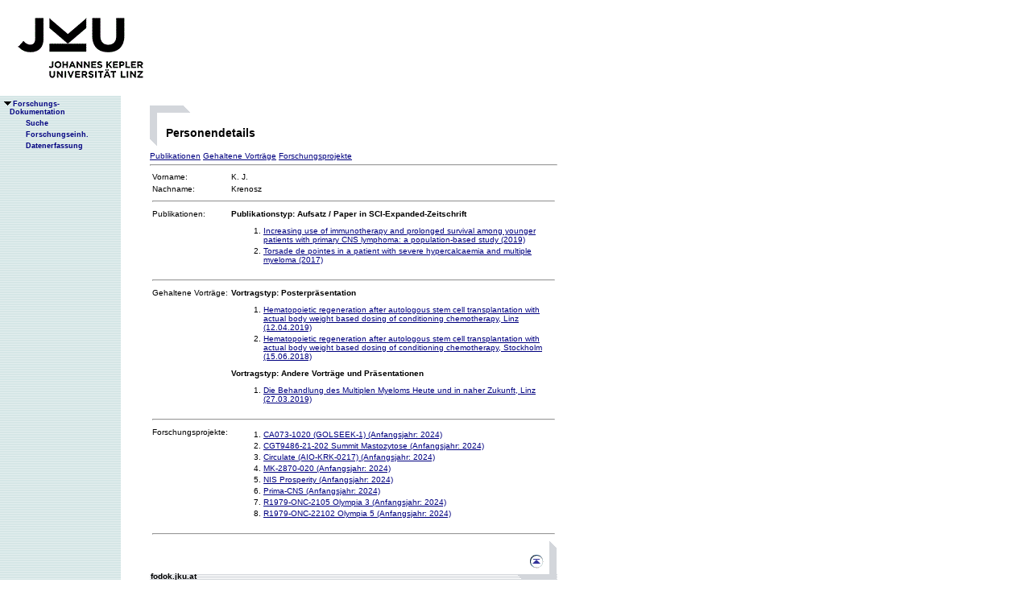

--- FILE ---
content_type: text/html;charset=ISO-8859-1
request_url: https://fodok.jku.at/fodok/person.xsql?PER_ID=32209
body_size: 7723
content:
<html>
   <head>
      <META http-equiv="Content-Type" content="text/html; charset=ISO-8859-1">
      <meta http-equiv="pragma" content="no-cache">
      <meta http-equiv="ext-cache">
      <meta http-equiv="Expires" content="Tue, 20 Aug 1970 14:25:27 GMT">
      <link rel="stylesheet" type="text/css" href="/fodok/fodok.css">
      <title>JKU-FoDok Forschungsdokumentation der Universität Linz - Person - Krenosz</title>
   </head>
   <body>
      <div class="keindruck"><a name="top"></a>
         <TABLE class="kopf" BORDER="0" CELLPADDING="0" CELLSPACING="0" frame="void">
            <TR class="kopf">
               <TD class="kopf" WIDTH="50" HEIGHT="50" ROWSPAN="2"><A class="kopf" HREF="http://www.jku.at" TARGET="_new"><IMG SRC="pics/jku_logo_de.gif" BORDER="0" ALT="JKU Linz"/></A></TD>
               <TD class="kopf" WIDTH="0" HEIGHT="25" NOWRAP="yes"></TD>
               <td>&nbsp;</td>
            </TR>
         </TABLE>
      </div><table height="100%"class="menu" cellspacing="0" cellpadding="0"><tr><td class="keindruck" nowrap="nowrap" width="150" height="100%" valign="top" style="background-image:url(pics/bgmuster.gif);cellspacing:0;cellpadding:0;" >&nbsp;<br>&nbsp;<br>
      <div id="prefixpos"></div>
      <nobr></nobr>
      <div id="menupos"><a class="menu" href="/fodok/index.html"><img class="menu" src="pics/pfeilunt.gif" width="16" height="12" border="0" alt=""><b>Forschungs-<br>&nbsp;&nbsp;&nbsp;&nbsp;Dokumentation</b>
         </a><br><img class="menu" src="pics/blank.gif" width="16" height="12"><a class="menu" href="/fodok/suche.jsp" target="_top" onMouseOver="window.status='http://fodok.jku.at/fodok/suche.jsp'; return true;"><img class="menu" src="pics/blank.gif" width="16" height="12" border="0" alt=""><b>Suche</b>
         </a><br><img class="menu" src="pics/blank.gif" width="16" height="12"><a class="menu" href="/fodok/fe_navigation.xsql" target="_top" onMouseOver="window.status='http://fodok.jku.at/fodok/fe_navigation.xsql'; return true;"><img class="menu" src="pics/blank.gif" width="16" height="12" border="0" alt=""><b>Forschungseinh.</b>
         </a><br><img class="menu" src="pics/blank.gif" width="16" height="12"><a class="menu" href="https://fodok.jku.at/FoDok_Neu/" target="_top" onMouseOver="window.status='https://fodok.jku.at/FoDok_Neu/'; return true;"><img class="menu" src="pics/blank.gif" width="16" height="12" border="0" alt=""><b>Datenerfassung</b>
         </a><br>
      </div></td><td valign="top" ><table class="layout" cellpadding="0" ><tr><td class="layout" ><br><br><h1>Personendetails</h1><a href="#pub">Publikationen</a>&nbsp;<a href="#vor">Gehaltene Vorträge</a>&nbsp;<a href="#fp">Forschungsprojekte</a>&nbsp;<hr>
      <table border="0" width="100%">
         <tr>
            <td>Vorname:</td>
            <td>K. J.</td>
         </tr>
         <tr>
            <td>Nachname:</td>
            <td>Krenosz</td>
         </tr>
         <tr>
            <td colspan="2">
               <hr>
            </td>
         </tr>
         <tr>
            <td valign="top"><a name="pub">Publikationen:</a>
            </td>
            <td>
               <h3>Publikationstyp:&nbsp;Aufsatz / Paper in SCI-Expanded-Zeitschrift</h3>
               <ol>
                  <li><a href="/fodok/publikation.xsql?PUB_ID=66839">Increasing use of immunotherapy and prolonged survival among younger patients with primary CNS lymphoma: a population-based study (2019)</a>
                  </li>
                  <li><a href="/fodok/publikation.xsql?PUB_ID=60387">Torsade de pointes in a patient with severe hypercalcaemia and multiple myeloma (2017)</a>
                  </li>
               </ol>
            </td>
         </tr>
         <tr>
            <td colspan="2">
               <hr>
            </td>
         </tr>
         <tr>
            <td valign="top"><a name="vor">Gehaltene Vorträge:</a>
            </td>
            <td>
               <h3>Vortragstyp:&nbsp;Posterpräsentation</h3>
               <ol>
                  <li><a href="/fodok/vortrag.xsql?V_ID=30716">Hematopoietic regeneration after autologous stem cell transplantation with actual body weight based dosing of conditioning chemotherapy, Linz (12.04.2019)</a>&nbsp;
    </li>
                  <li><a href="/fodok/vortrag.xsql?V_ID=27786">Hematopoietic regeneration after autologous stem cell transplantation with actual body weight based dosing of conditioning chemotherapy, Stockholm (15.06.2018)</a>&nbsp;
    </li>
               </ol>
               <h3>Vortragstyp:&nbsp;Andere Vorträge und Präsentationen</h3>
               <ol>
                  <li><a href="/fodok/vortrag.xsql?V_ID=30291">Die Behandlung des Multiplen Myeloms Heute und in naher Zukunft, Linz (27.03.2019)</a>&nbsp;
    </li>
               </ol>
            </td>
         </tr>
         <tr>
            <td colspan="2">
               <hr>
            </td>
         </tr>
         <tr>
            <td valign="top"><a name="fp">Forschungsprojekte:</a>
            </td>
            <td>
               <ol>
                  <li><a href="/fodok/forschungsprojekt.xsql?FP_ID=7226">CA073-1020 (GOLSEEK-1)&nbsp;(Anfangsjahr: 2024)</a>
                  </li>
                  <li><a href="/fodok/forschungsprojekt.xsql?FP_ID=7191">CGT9486-21-202 Summit Mastozytose&nbsp;(Anfangsjahr: 2024)</a>
                  </li>
                  <li><a href="/fodok/forschungsprojekt.xsql?FP_ID=7302">Circulate (AIO-KRK-0217)&nbsp;(Anfangsjahr: 2024)</a>
                  </li>
                  <li><a href="/fodok/forschungsprojekt.xsql?FP_ID=7320">MK-2870-020&nbsp;(Anfangsjahr: 2024)</a>
                  </li>
                  <li><a href="/fodok/forschungsprojekt.xsql?FP_ID=7228">NIS Prosperity&nbsp;(Anfangsjahr: 2024)</a>
                  </li>
                  <li><a href="/fodok/forschungsprojekt.xsql?FP_ID=7303">Prima-CNS&nbsp;(Anfangsjahr: 2024)</a>
                  </li>
                  <li><a href="/fodok/forschungsprojekt.xsql?FP_ID=7198">R1979-ONC-2105 Olympia 3&nbsp;(Anfangsjahr: 2024)</a>
                  </li>
                  <li><a href="/fodok/forschungsprojekt.xsql?FP_ID=7209">R1979-ONC-22102 Olympia 5&nbsp;(Anfangsjahr: 2024)</a>
                  </li>
               </ol>
            </td>
         </tr>
         <tr>
            <td colspan="2">
               <hr>
            </td>
         </tr>
      </table>
      <table class="fusszeile" width="510" border="0" cellspacing="0" background="pics/fusszeilebg.gif">
         <tr>
            <td class="pfad" width="460" height="50"><a href="/fodok/index.html" target="_top"><span class="url">fodok.jku.at</span>
               </a>
            </td>
            <td class="top" width="50" height="50"><a href="#top">
                  <image class="top" src="pics/top.gif" width="22" height="22" border="0" hspace="14" alt="Zum Seitenanfang"></image>
               </a>
            </td>
         </tr>
      </table>
      <p class="modifiziert">Benutzerbetreuung: <a href="mailto:fodok@jku.at">Sandra Winzer</a>, letzte Änderung: 
        <script language="JavaScript" type="text/JavaScript">
          document.write(new Date().getDate()+"."+(new Date().getMonth()+1)+"."+new Date().getFullYear())
        </script>
         <noscript>
          täglich 
        </noscript>
      </p>
      <p class="navibar">Johannes Kepler Universität (JKU) Linz, Altenbergerstr.  69, A-4040 Linz, Austria<br>
        Telefon + 43 732 / 2468 - 9121, Fax + 43 732 / 2468 - 29121, Internet <a href="http://www.jku.at" target="_new">www.jku.at</a>,
        <A HREF="http://www.jku.at/content/imprint" TARGET="_self">Impressum</A><br>
      </p></td></tr></table></td></tr></table></body>
</html>